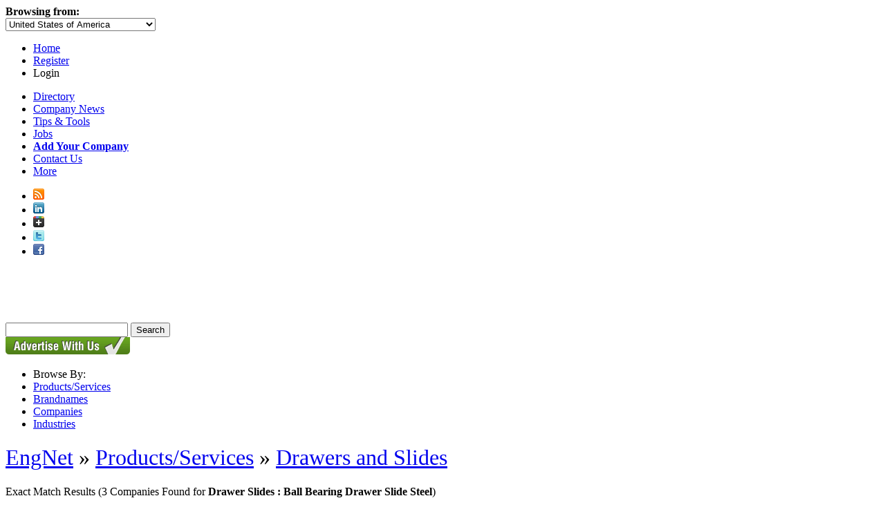

--- FILE ---
content_type: text/html; charset=utf-8
request_url: https://www.engnetglobal.com/drawers-and-slides/drawer-slides-ball-bearing-drawer-slide-steel
body_size: 11691
content:

<!DOCTYPE html PUBLIC "-//W3C//DTD XHTML 1.1//EN" "https://www.w3.org/TR/xhtml11/DTD/xhtml11.dtd">
<html xmlns="https://www.w3.org/1999/xhtml">
<head id="ctl00_ctl00_Head1"><meta http-equiv="X-UA-Compatible" content="IE=edge,chrome=1" /><meta http-equiv="Content-Type" content="text/html; charset=utf-8" /><meta name="viewport" content="width=1024" />
<!-- Google tag (gtag.js) -->
<script pin async src="https://www.googletagmanager.com/gtag/js?id=G-3NMH7TRQ5J"></script>
<script pin>
  window.dataLayer = window.dataLayer || [];
  function gtag(){dataLayer.push(arguments);}
  gtag('js', new Date());

  gtag('config', 'G-3NMH7TRQ5J');
</script><link rel="stylesheet" href="https://maxcdn.bootstrapcdn.com/font-awesome/4.5.0/css/font-awesome.min.css" /><link href="https://www.engnetglobal.com/include/engnet.companies.css" rel="stylesheet" type="text/css" /><link href="https://www.engnetglobal.com/include/engnet.css?g" rel="stylesheet" type="text/css" /><link href='/assets/styles/controls.css?p' rel='stylesheet' type='text/css' /><script src="https://ajax.aspnetcdn.com/ajax/jQuery/jquery-1.7.1.min.js" type="text/javascript"></script><script src="https://www.engnetglobal.com/scripts/jquery-ui-1.8.17.custom.min.js?y" type="text/javascript"></script><link href="https://www.engnetglobal.com/include/ui/jquery-ui-1.8.17.custom.css?f" rel="stylesheet" type="text/css" /><script src="https://www.engnetglobal.com/scripts/base.js?n" type="text/javascript"></script><link href="https://www.engnetglobal.com/drawers-and-slides/drawer-slides-ball-bearing-drawer-slide-steel" rel="alternate" hreflang="x-default" /><link href="https://www.engnet.us/drawers-and-slides/drawer-slides-ball-bearing-drawer-slide-steel" rel="alternate" hreflang="en-us" /><link href="https://www.engnet.co.za/drawers-and-slides/drawer-slides-ball-bearing-drawer-slide-steel" rel="alternate" hreflang="en-za" /><link href="https://www.engnet.co.uk/drawers-and-slides/drawer-slides-ball-bearing-drawer-slide-steel" rel="alternate" hreflang="en-gb" /><script pin type='text/javascript'>
var _vwo_code=(function(){
var account_id=21647,
settings_tolerance=2000,
library_tolerance=1500,
use_existing_jquery=false,
f=false,d=document;return{use_existing_jquery:function(){return use_existing_jquery;},library_tolerance:function(){return library_tolerance;},finish:function(){if(!f){f=true;var a=d.getElementById('_vis_opt_path_hides');if(a)a.parentNode.removeChild(a);}},finished:function(){return f;},load:function(a){var b=d.createElement('script');b.src=a;b.type='text/javascript';b.innerText;b.onerror=function(){_vwo_code.finish();};d.getElementsByTagName('head')[0].appendChild(b);},init:function(){settings_timer=setTimeout('_vwo_code.finish()',settings_tolerance);this.load('//dev.visualwebsiteoptimizer.com/j.php?a='+account_id+'&u='+encodeURIComponent(d.URL)+'&r='+Math.random());var a=d.createElement('style'),b='body{opacity:0 !important;filter:alpha(opacity=0) !important;background:none !important;}',h=d.getElementsByTagName('head')[0];a.setAttribute('id','_vis_opt_path_hides');a.setAttribute('type','text/css');if(a.styleSheet)a.styleSheet.cssText=b;else a.appendChild(d.createTextNode(b));h.appendChild(a);return settings_timer;}};}());_vwo_settings_timer=_vwo_code.init();
</script><meta name="description" content="Drawer Slides : Ball Bearing Drawer Slide Steel from the EngNet Engineering directory and search engine. Find suppliers, manufacturers and distributors for Drawer Slides : Ball Bearing Drawer Slide Steel." /><meta name="keywords" content="Drawers and Slides, Drawer Slides : Ball Bearing Drawer Slide Steel" /><link rel="alternate" type="application/rss+xml" title="EngNet: Latest Products, Product News, Videos and Pdf Catalogs" href="https://www.engnetglobal.com/rss.ashx" /><title>
	Drawer Slides : Ball Bearing Drawer Slide Steel &lt; Drawers and Slides - EngNet
</title></head>
<body>

<link rel="stylesheet" type="text/css" href="https://www.engnetglobal.com/include/jquery.fancybox-1.3.4.css" />
<script src="https://www.engnetglobal.com/scripts/jquery.fancybox-1.3.4.pack.js" type="text/javascript"></script>
<script src="https://www.engnetglobal.com/scripts/fancybox-login.js" type="text/javascript"></script>
<script type="text/javascript">
    $(document).ready(function () {
        addFancyBoxLgn("https://www.engnetglobal.com", 360);
    });
</script>

<div id="headernav" class="noprint">
    <div id="headernavright">
        <div id="hnl">
            <div id="b">
                <b>Browsing from:</b></div>
            <div id="divcountryselect">
                <select id="countryselect">
                    <option value="0">Afghanistan</option><option value="1">Albania</option><option value="2">Algeria</option><option value="3">American Samoa</option><option value="4">Andorra</option><option value="5">Angola</option><option value="6">Anguilla</option><option value="7">Antigua and Barbuda</option><option value="8">Argentina</option><option value="9">Armenia</option><option value="10">Aruba</option><option value="11">Australia</option><option value="12">Austria</option><option value="13">Azerbaijan</option><option value="14">Bahamas</option><option value="15">Bahrain</option><option value="16">Bangladesh</option><option value="17">Barbados</option><option value="18">Belarus</option><option value="19">Belgium</option><option value="20">Belize</option><option value="21">Benin</option><option value="22">Bermuda</option><option value="23">Bhutan</option><option value="24">Bolivia</option><option value="25">Bosnia and Herzegovina</option><option value="26">Botswana</option><option value="27">Brazil</option><option value="28">British Virgin Islands</option><option value="29">Brunei Darussalam</option><option value="30">Bulgaria</option><option value="31">Burkina Faso</option><option value="33">Burundi</option><option value="34">Cambodia</option><option value="35">Cameroon</option><option value="36">Canada</option><option value="37">Cape Verde</option><option value="38">Cayman Islands</option><option value="39">Central African Republic</option><option value="40">Chad</option><option value="41">Chile</option><option value="42">China</option><option value="43">Christmas Island</option><option value="44">Cocos (Keeling) Islands</option><option value="45">Colombia</option><option value="46">Comoros</option><option value="48">Congo</option><option value="47">Congo (Dem. Republic)</option><option value="49">Cook Islands</option><option value="50">Costa Rica</option><option value="51">Cote d'Ivoire</option><option value="52">Croatia</option><option value="53">Cuba</option><option value="54">Cyprus</option><option value="55">Czech Republic</option><option value="56">Denmark</option><option value="57">Djibouti</option><option value="58">Dominica</option><option value="59">Dominican Republic</option><option value="60">Ecuador</option><option value="61">Egypt</option><option value="62">El Salvador</option><option value="63">Equatorial Guinea</option><option value="64">Eritrea</option><option value="65">Estonia</option><option value="66">Ethiopia</option><option value="67">Falkland Islands (Malvinas)</option><option value="68">Faroe Islands</option><option value="69">Fiji</option><option value="70">Finland</option><option value="71">France</option><option value="72">French Guiana</option><option value="73">French Polynesia</option><option value="74">Gabon</option><option value="75">Gambia</option><option value="76">Georgia</option><option value="77">Germany</option><option value="78">Ghana</option><option value="79">Gibraltar</option><option value="80">Greece</option><option value="81">Greenland</option><option value="82">Grenada</option><option value="83">Guadeloupe</option><option value="84">Guam</option><option value="85">Guatemala</option><option value="88">Guinea</option><option value="87">Guinea-Bissau</option><option value="89">Guyana</option><option value="90">Haiti</option><option value="91">Honduras</option><option value="232">Hong Kong</option><option value="92">Hungary</option><option value="93">Iceland</option><option value="94">India</option><option value="95">Indonesia</option><option value="96">Iran</option><option value="97">Iraq</option><option value="98">Ireland</option><option value="128">Isle of Man</option><option value="99">Israel</option><option value="100">Italy</option><option value="101">Jamaica</option><option value="102">Japan</option><option value="104">Jordan</option><option value="105">Kazakhstan</option><option value="106">Kenya</option><option value="107">Kiribati</option><option value="231">Korea</option><option value="108">Korea (Dem. Republic)</option><option value="109">Korea (Republic)</option><option value="110">Kuwait</option><option value="111">Kyrgyzstan</option><option value="112">Laos</option><option value="113">Latvia</option><option value="114">Lebanon</option><option value="115">Lesotho</option><option value="116">Liberia</option><option value="117">Libya</option><option value="118">Liechtenstein</option><option value="119">Lithuania</option><option value="120">Luxembourg</option><option value="121">Macedonia</option><option value="122">Madagascar</option><option value="123">Malawi</option><option value="124">Malaysia</option><option value="125">Maldives</option><option value="126">Mali</option><option value="127">Malta</option><option value="129">Marshall Islands</option><option value="130">Martinique</option><option value="131">Mauritania</option><option value="132">Mauritius</option><option value="133">Mayotte</option><option value="134">Mexico</option><option value="135">Micronesia</option><option value="136">Moldova</option><option value="137">Monaco</option><option value="138">Mongolia</option><option value="139">Montserrat</option><option value="140">Morocco</option><option value="141">Mozambique</option><option value="230">N / A</option><option value="142">Namibia</option><option value="143">Nauru</option><option value="144">Nepal</option><option value="146">Netherlands</option><option value="145">Netherlands Antilles</option><option value="147">New Caledonia</option><option value="148">New Zealand</option><option value="149">Nicaragua</option><option value="150">Niger</option><option value="151">Nigeria</option><option value="152">Niue</option><option value="153">Norfolk Island</option><option value="154">Northern Mariana Islands</option><option value="155">Norway</option><option value="156">Oman</option><option value="157">Pakistan</option><option value="158">Palau</option><option value="159">Palestine</option><option value="160">Panama</option><option value="161">Papua New Guinea</option><option value="162">Paraguay</option><option value="163">Peru</option><option value="164">Philippines</option><option value="165">Pitcairn</option><option value="166">Poland</option><option value="167">Portugal</option><option value="168">Puerto Rico</option><option value="169">Qatar</option><option value="170">Reunion</option><option value="171">Romania</option><option value="172">Russian Federation</option><option value="173">Rwanda</option><option value="174">Saint Helena</option><option value="175">Saint Kitts and Nevis</option><option value="176">Saint Lucia</option><option value="177">Saint Pierre and Miquelon</option><option value="178">Saint Vincent and the Grenadines</option><option value="179">Samoa</option><option value="180">San Marino</option><option value="181">Sao Tome and Principe</option><option value="182">Saudi Arabia</option><option value="183">Senegal</option><option value="184">Serbia and Montenegro</option><option value="185">Seychelles</option><option value="186">Sierra Leone</option><option value="187">Singapore</option><option value="188">Slovakia</option><option value="189">Slovenia</option><option value="190">Solomon Islands</option><option value="191">Somalia</option><option value="192">South Africa</option><option value="193">Spain</option><option value="194">Sri Lanka</option><option value="195">Sudan</option><option value="196">Suriname</option><option value="197">Svalbard and Jan Mayen</option><option value="198">Swaziland</option><option value="199">Sweden</option><option value="200">Switzerland</option><option value="201">Syria</option><option value="202">Taiwan</option><option value="203">Tajikistan</option><option value="204">Tanzania</option><option value="205">Thailand</option><option value="206">Togo</option><option value="207">Tokelau</option><option value="208">Tonga</option><option value="209">Trinidad and Tobago</option><option value="210">Tunisia</option><option value="211">Turkey</option><option value="212">Turkmenistan</option><option value="213">Turks and Caicos Islands</option><option value="214">Tuvalu</option><option value="215">Uganda</option><option value="216">Ukraine</option><option value="217">United Arab Emirates</option><option value="218">United Kingdom</option><option value="219" selected="selected">United States of America</option><option value="220">Uruguay</option><option value="221">Uzbekistan</option><option value="222">Vanuatu</option><option value="223">Venezuela</option><option value="224">Viet Nam</option><option value="225">Virgin Islands, U.S.</option><option value="226">Wallis and Futuna</option><option value="238">West Indies</option><option value="227">Yemen</option><option value="228">Zambia</option><option value="229">Zimbabwe</option>
                </select>
            </div>
        </div>
        <div id="hn">
            <ul>
                <li><a href="https://www.engnetglobal.com/">Home</a></li>
                <li><a href="https://www.engnetglobal.com/user/register.aspx">Register</a></li>
                <li><a class="lgnpopup iframe">Login</a></li>
            </ul>
        </div>
    </div>
</div>

<div id="navint">
    <div id="navdirectory">
        <ul>
            <li><a href="https://www.engnetglobal.com">Directory</a></li>
            <li><a href="https://www.engnetglobal.com/showcase/showcase.aspx">
                Company News</a></li>
            <li><a href="https://www.engnetglobal.com/tips">
                Tips &amp; Tools</a></li>
            <li><a href="https://www.engnetglobal.com/jobs/engineering_jobs.aspx">
                Jobs</a></li>
            <li><a href="https://www.engnetglobal.com/subscribe"><strong>
                Add Your Company</strong></a></li>
            
            <li><a href="https://www.engnetglobal.com/contact.aspx">Contact Us</a></li>
            
            <li id="displaymore" onmouseover="javascript:try{display('more');}catch(err){}" onmouseout="javascript:try{hide('more');}catch(err){}"><a href="#" onclick="javascript:return false;">More<span id="pngarrow"><img src="https://www.engnetglobal.com/images/icon_arrow.png"></span></a>
                
                <div id="more" style="visibility: hidden; display: none;">
                
                    <div id="moreint">
                        <ul>
                            <li><a href="https://www.engnetglobal.com/services">
                                Services</a></li>
                            <li><a href="https://www.engnetglobal.com/about.aspx">
                                About
                                EngNet</a></li>
                            <li><a href="https://www.engnetglobal.com/subscribe">
                                Advertise With Us</a></li>
                            <li><a href="https://www.engineeredmedia.co.za/">
                                Website Design</a></li>
                        </ul>
                    </div>
                </div>
            </li>
        </ul>
        <div class="social">
            <ul>
                <li><a href="https://www.engnetglobal.com/rss.ashx" target="_blank" title="RSS Feed of Latest Products and News">
                    <img alt="EngNet RSS Feed" border="0" src="https://www.engnetglobal.com/images/socialicons/rss_16.png"></a></li>
                <li><a href="http://www.linkedin.com/company/engnet" target="_blank" title="Engineering Network on LinkedIn">
                    <img alt="Engineering Network on LinkedIn" border="0" src="https://www.engnetglobal.com/images/socialicons/linkedin_16.png"></a></li>
                <li><a href="https://plus.google.com/b/111455849418206364561/111455849418206364561/posts" target="_blank" title="Engineering Network on Google Plus">
                    <img alt="Engineering Network on Google Plus" border="0" src="https://www.engnetglobal.com/images/socialicons/google_plus_16.png"></a></li>
                <li><a href="http://twitter.com/engnet" target="_blank" title="Engineering Network on Twitter">
                    <img alt="Engineering Network on Twitter" border="0" src="https://www.engnetglobal.com/images/socialicons/twitter_16.png"></a></li>
                <li><a href="http://www.facebook.com/EngineeringNetwork" target="_blank" title="Engineering Network on Facebook">
                    <img alt="Engineering Network on Facebook" border="0" src="https://www.engnetglobal.com/images/socialicons/facebook_16.png"></a></li>
            </ul>
        </div>
    </div>
</div>
<div id="header" class="noprint">
    <div id="headerint">
        <a href="https://www.engnetglobal.com/"><span id="pnglogo">
            <img src="https://www.engnetglobal.com/images/engnet-logo-white.png" alt="EngNet Engineering Directory" /></span></a>
        
<script src="https://www.engnetglobal.com/scripts/engnet.autocomplete.js?f" type="text/javascript"></script>
<div id="search">
    <form action="https://www.engnetglobal.com/search/findit.aspx" method="get" id="searchForm" name="searchForm">
        <input type="text" maxlength="400" id="q" name="q" value="" 
         base="https://www.engnetglobal.com" autocomplete="off" />
        <input type="submit" id="go" value="Search" />
        <input name="fs" type="hidden" value="0" />
    </form>
    <!--<h1>Engineering Directory and Search Engine</h1>-->
</div>



    </div>
</div>

    
<div id="nav" class="noprint">
    
    <div id="browsebycontainer">
        <a href="https://www.engnetglobal.com/subscribe">
            <img src="https://www.engnetglobal.com/images/button_advertisewithus_green.gif" style="border: 0 none;" alt="Advertise With Us" /></a>
        <div id="browseby">
            <ul>
                <li>
                    <div>Browse By:</div>
                </li>
                
                <li><a href="https://www.engnetglobal.com/products">Products/Services</a></li>
                
                <li><a href="https://www.engnetglobal.com/p/b.aspx">Brandnames</a></li>
                <li><a href="https://www.engnetglobal.com/p/companies.aspx">Companies</a></li>
                
                <li><a href="https://www.engnetglobal.com/industries">Industries</a></li>
                
            </ul>
        </div>
    </div>
    
</div>

    
    <form method="post" action="./drawer-slides-ball-bearing-drawer-slide-steel?category=drawers-and-slides&amp;product=drawer-slides-ball-bearing-drawer-slide-steel" id="aspnetForm">
<div class="aspNetHidden">
<input type="hidden" name="ctl00_ctl00_scriptmanager_ScriptManager1_HiddenField" id="ctl00_ctl00_scriptmanager_ScriptManager1_HiddenField" value="" />
<input type="hidden" name="__EVENTTARGET" id="__EVENTTARGET" value="" />
<input type="hidden" name="__EVENTARGUMENT" id="__EVENTARGUMENT" value="" />
<input type="hidden" name="vsKey" id="vsKey" value="b6909288-5539-418f-8038-16fbd2ecf3c6" />
<input type="hidden" name="__VIEWSTATE" id="__VIEWSTATE" value="" />
</div>

<script type="text/javascript">
//<![CDATA[
var theForm = document.forms['aspnetForm'];
if (!theForm) {
    theForm = document.aspnetForm;
}
function __doPostBack(eventTarget, eventArgument) {
    if (!theForm.onsubmit || (theForm.onsubmit() != false)) {
        theForm.__EVENTTARGET.value = eventTarget;
        theForm.__EVENTARGUMENT.value = eventArgument;
        theForm.submit();
    }
}
//]]>
</script>


<script src="/WebResource.axd?d=QeohjwUsEh8kI3K99dG1zZDGFR3knFRixxA3RabwbQt12jA47LbVsA6YizerM7PeotE-sI0GbwuymcFQrm2FVdupn6Y1&amp;t=638883092380000000" type="text/javascript"></script>


<script src="/ScriptResource.axd?d=plAptOxaNIiwJZ4MQ1JJkVaSXAPJvQkK0F4COTKeiES_wlIo2ryXkNZZx4vuP1nUPstv2yjWZa-5vAEA8KPc-9K_PIUuhpVjZC-_pgsdQ6f91hU2SZkeiRrgdJZgj2Y1KE3irg2&amp;t=23c9c237" type="text/javascript"></script>
<script type="text/javascript">
//<![CDATA[
if (typeof(Sys) === 'undefined') throw new Error('ASP.NET Ajax client-side framework failed to load.');
//]]>
</script>

<script src="/ScriptResource.axd?d=6qeuYCekQC4-26U4MulboquyDGMxajtfGfPDGlQrdMo2-2W1CIDnD0Wv5poyewZUOPVDHicZHU70E2G0Hg4D1vMQ3WMyEJB8YIxsXlOlvGW5tuc16na1vxxw6v8kuDeRknBNFQ2&amp;t=23c9c237" type="text/javascript"></script>
<div class="aspNetHidden">

	<input type="hidden" name="__EVENTVALIDATION" id="__EVENTVALIDATION" value="/wEdAAOvVXD1oYELeveMr0vHCmYPjPg8plcMJz+AgwTEwRmAD1/gheqPMsab6AfT8HSuFVnH3/+N7Cph9z78kHK2TYWdNxNg4A==" />
</div>
        
        
<div id="content">
<div id="maincontent">
    
            <div id="banner">
                <div id="addefer0"></div>
            </div>
            
            <div id="navtrail">
                
                <h1 class="navtrail"><span style="font-weight:normal"><a href="/">EngNet</a> &raquo; <a href="https://www.engnetglobal.com/products">Products/Services</a> &raquo; <a href="https://www.engnetglobal.com/drawers-and-slides">Drawers and Slides</a></span></h1>
            </div>
            
<script type="text/javascript" language="javascript" src="/include/scripts/companypopup.js"></script>
    <script type="text/javascript" src="https://www.engnetglobal.com/scripts/fancybox-addsupplier.js"></script>
    <script type="text/javascript">
        $(document).ready(function () {
            addFancyBox(210);
        });
    </script>

<div id="barexact-left"><div id="barexact-right"><div id="barexact">Exact Match Results <span>(3 Companies Found for <strong>Drawer Slides : Ball Bearing Drawer Slide Steel</strong>)</span></div></div></div>

<div style="clear:both;"></div>


<!-- NO RESULTS FOUND -->

<!-- END NO RESULTS FOUND -->


<div id="searchtop">
    <table style="width:100%" cellpadding="0" cellspacing="0">
    <tr>
        <td style="padding-bottom:10px;padding-top:5px;"><h2>Showing 1 to 3</h2></td>
        <td style="padding-bottom:10px;padding-top:5px;"></td>
    </tr>
    </table>
</div>

<div style="float:right;padding:0;margin-left:10px;"><img id="Manufacturer" src="https://www.engnetglobal.com/images/icon_type_manufacturer.png" alt="Manufacturer" border="0" align="absmiddle"  /> <img id="Distributor" src="https://www.engnetglobal.com/images/icon_type_distributor.png" alt="Distributor" border="0" align="absmiddle"  /> <img id="Exporter" src="https://www.engnetglobal.com/images/icon_type_exporter.png" alt="Exporter" border="0" align="absmiddle"  /> <img id="Service Provider" src="https://www.engnetglobal.com/images/icon_type_service.png" alt="Service Provider" border="0" align="absmiddle"  /></div>

<div id="multienq">
<input id="cmdSendMultipleEnq"" onclick="javascript:passPriceReq('https://www.engnetglobal.com','%2fdrawers-and-slides%2fdrawer-slides-ball-bearing-drawer-slide-steel');" type="button" value="Email Selected Companies" /> 
<script src="https://www.engnetglobal.com/scripts/subscribe.js" type="text/javascript"></script>

<div id="popupdesc"></div>
<div id="popupimage"></div>

<a onmouseover="try{setVisible('block');}catch(err){}" onmousemove="try{updateboxmsg(event, '<p>Send a Price or Info Request to all selected companies. The same request will be sent to all the companies you select.</p>', false, true);}catch(err){}" onmouseout="try{setVisible('none');}catch(err){}"><img align="absmiddle" src="https://www.engnetglobal.com/images/question_mark.gif" /></a>


</div>
<div style="clear:both;"></div>

<div id="rcomp0" class="dtback">
    
    <div id="resultbar">
        
        <div id="multicheck">
            <input id="chkComp0"  value="BIS001" type="checkbox" onclick="javascript:changercomp(this,'rcomp0')" />
        </div>
        
        <div id="resultbarcontainer" >
            <div class="blockaddsupplier">
                <a class="addsupplier iframe" href="https://www.engnetglobal.com/user/mysuppliersadd.aspx?cid=BIS001">Add To My Suppliers</a>&nbsp;&nbsp;<a
                    class="addsupplier iframe" href="https://www.engnetglobal.com/user/mysuppliersadd.aspx?cid=BIS001"><img align="absmiddle" border="0"
                        alt="Add Company To My Suppliers" src="https://www.engnetglobal.com/images/icon_addbusiness.png" /></a>
            </div>
            <h2><a  href="https://www.engnetglobal.com/c/c.aspx/BIS001">
                Bishop-Wisecarver Corp</a>&nbsp;&nbsp;&nbsp;<img src="https://www.engnetglobal.com/images/listing_gold.jpg"
                    alt="Gold Listing" align="absmiddle" />&nbsp;
                &nbsp;
                <img id="Manufacturer" src="https://www.engnetglobal.com/images/icon_type_manufacturer_small.png" alt="Manufacturer" border="0" align="absmiddle"  />
                <img id="Distributor" src="https://www.engnetglobal.com/images/icon_type_distributor_small.png" alt="Distributor" border="0" align="absmiddle"  />
                <img id="Exporter" src="https://www.engnetglobal.com/images/icon_type_exporter_small.png" alt="Exporter" border="0" align="absmiddle"  />
                
                
            </h2>
            
            <p style="line-height: 1.5">
                Bishop-Wisecarver manufactures linear motion guides, slides, components, actuated linear systems and precision ring and driven track systems.</p>
            
            <p>
                
                <a  href="https://www.engnetglobal.com/c/c.aspx/BIS001/products">Products & Services</a>
                
                |
                
                <a  href="https://www.engnetglobal.com/c/c.aspx/BIS001/brands">Brand name Products</a>
                
            </p>
            
            <table class="fullcontact">
                <tr>
                    <td class="wr">
                        <a onclick="_gaq.push(['_trackEvent', 'Outbound Link', 'BIS001', 'http://www.bwc.com/?WT.mc_id=EngNet']);" href="https://www.engnetglobal.com/redirect/company.aspx?cid=BIS001"
                               rel="nofollow" target="_blank" title="Visit Website"><img src="https://www.engnetglobal.com/images/icon_website.png" alt="Visit Website"
                                   align="absmiddle" border="0px" /></a>&nbsp;&nbsp;<a onclick="_gaq.push(['_trackEvent', 'Outbound Link', 'BIS001', 'http://www.bwc.com/?WT.mc_id=EngNet']);"
                                       href="https://www.engnetglobal.com/redirect/company.aspx?cid=BIS001" rel="nofollow" target="_blank" title="Visit Website: http://www.bwc.com/?WT.mc_id=EngNet">www.bwc.com</a>
                    </td>
                    <td class="wr">
                        <table align="left" cellpadding="0" cellspacing="0">
                            <tr>
                                <td width="1px">
                                    <a  href="https://www.engnetglobal.com/c/c.aspx/BIS001/contact" title="Phone">
                                        <img src="https://www.engnetglobal.com/images/icon_phone.png" alt="Phone" border="0px" align="absmiddle" /></a>
                                </td>
                                <td>
                                    &nbsp;&nbsp;+1 925 439-8272
                                    
                                </td>
                            </tr>
                        </table>
                    </td>
                    <td class="wr">
                        <a  href="https://www.engnetglobal.com/search/enquiry.aspx?companyid=BIS001"
                               title="Send Enquiry"><img src="https://www.engnetglobal.com/images/icon_other.png" alt="Send Enquiry" border="0px" align="absmiddle" /></a>&nbsp;&nbsp;<a
                                    href="https://www.engnetglobal.com/search/enquiry.aspx?companyid=BIS001"
                                   title="Send Enquiry">Email this Company</a>
                    </td>
                </tr>
            </table>
            
        </div>
    </div>
    
</div>

<div id="rcomp1" class="dtback">
    
    <div id="resultbar">
        
        <div id="multicheck">
            <input id="chkComp1"  value="SUN021" type="checkbox" onclick="javascript:changercomp(this,'rcomp1')" />
        </div>
        
        <div id="resultbarcontainer" >
            <div class="blockaddsupplier">
                <a class="addsupplier iframe" href="https://www.engnetglobal.com/user/mysuppliersadd.aspx?cid=SUN021">Add To My Suppliers</a>&nbsp;&nbsp;<a
                    class="addsupplier iframe" href="https://www.engnetglobal.com/user/mysuppliersadd.aspx?cid=SUN021"><img align="absmiddle" border="0"
                        alt="Add Company To My Suppliers" src="https://www.engnetglobal.com/images/icon_addbusiness.png" /></a>
            </div>
            <h2><a  href="https://www.engnetglobal.com/c/c.aspx/SUN021">
                Sun Chain Slide Metal Industry Co. Ltd</a>&nbsp;&nbsp;&nbsp;<img src="https://www.engnetglobal.com/images/silver100_enhanced_bttn.jpg"
                    alt="Silver 100 Enhanced Listing" align="absmiddle" />&nbsp;
                
            </h2>
            <p><b>Branches</b><br />Taiwan: <a href="https://www.engnetglobal.com/c/c.aspx/SUN021/branch?bid=SUN048"  >(New Branch)</a><br /></p>
            <p style="line-height: 1.5">
                Manufacturer of ball bearing slide , telescopic slide, drawer slide,Quality Certificate ISO/TS 16949 PENDING.</p>
            
            <p>
                
                <a  href="https://www.engnetglobal.com/c/c.aspx/SUN021/products">Products & Services</a>
                
                |
                
                <a  href="https://www.engnetglobal.com/c/c.aspx/SUN021/brands">Brand name Products</a>
                
            </p>
            
            <table class="fullcontact">
                <tr>
                    <td class="wr">
                        <a onclick="_gaq.push(['_trackEvent', 'Outbound Link', 'SUN021', 'http://www.sunchainmetal.com']);" href="https://www.engnetglobal.com/redirect/company.aspx?cid=SUN021"
                               rel="nofollow" target="_blank" title="Visit Website"><img src="https://www.engnetglobal.com/images/icon_website.png" alt="Visit Website"
                                   align="absmiddle" border="0px" /></a>&nbsp;&nbsp;<a onclick="_gaq.push(['_trackEvent', 'Outbound Link', 'SUN021', 'http://www.sunchainmetal.com']);"
                                       href="https://www.engnetglobal.com/redirect/company.aspx?cid=SUN021" rel="nofollow" target="_blank" title="Visit Website: http://www.sunchainmetal.com">www.sunchainmetal.com</a>
                    </td>
                    <td class="wr">
                        <table align="left" cellpadding="0" cellspacing="0">
                            <tr>
                                <td width="1px">
                                    <a  href="https://www.engnetglobal.com/c/c.aspx/SUN021/contact" title="Phone">
                                        <img src="https://www.engnetglobal.com/images/icon_phone.png" alt="Phone" border="0px" align="absmiddle" /></a>
                                </td>
                                <td>
                                    &nbsp;&nbsp;+886 4 26306695
                                    
                                </td>
                            </tr>
                        </table>
                    </td>
                    <td class="wr">
                        <a  href="https://www.engnetglobal.com/search/enquiry.aspx?companyid=SUN021"
                               title="Send Enquiry"><img src="https://www.engnetglobal.com/images/icon_other.png" alt="Send Enquiry" border="0px" align="absmiddle" /></a>&nbsp;&nbsp;<a
                                    href="https://www.engnetglobal.com/search/enquiry.aspx?companyid=SUN021"
                                   title="Send Enquiry">Email this Company</a>
                    </td>
                </tr>
            </table>
            
        </div>
    </div>
    
</div>

<div id="rcomp2" class="dtback">

<div id="resultbar">
    
    <div id="multicheck">
        <input id="chkComp2" value="GSF002" type="checkbox" onclick="javascript:changercomp(this,'rcomp2')" />
    </div>
    
    <div id="resultbarcontainerfree">
        
        <h2 ><a  href="https://www.engnetglobal.com/c/f.aspx/GSF002" target="_blank" onclick="javascript:companyDetails('GSF002','https://www.engnetglobal.com'); return false;">GSF Limited</a></h2>
    </div>
</div>

</div>

<div id="multienqbottom">
<input id="cmdSendMultipleEnq"" onclick="javascript:passPriceReq('https://www.engnetglobal.com','%2fdrawers-and-slides%2fdrawer-slides-ball-bearing-drawer-slide-steel');" type="button" value="Email Selected Companies" /> 
</div>
	<!-- PAGE LINKS -->		
	<script>_gaq.push(['_trackEvent', 'Company View', 'BIS001,SUN021,GSF002', 'https://www.engnetglobal.com/drawers-and-slides/drawer-slides-ball-bearing-drawer-slide-steel']);</script>
</div>
<div id="advertisers">

<!-- LIMIT SEARCH BOX -->
<div><table style="width:100%" border="0" cellspacing="0" cellpadding="0"><tr><td class="advertisersheading"><table style="width:100%" border="0" cellspacing="0" cellpadding="0"><tr><td style="width:44px"><span id="displayadvert1" onmousedown="displayadvert('https://www.engnetglobal.com','adimlimit0','seclimit0')"><img src="https://www.engnetglobal.com/images/header_arrow_up.jpg" id="adimlimit0" /></span></td><td>Limit companies to</td></tr></table></td></tr><tr><td id="advertiserscontent"><div align="center" id="seclimit0">
<select name="listtype" id="listtype" onchange="changesubmitmethod(&#39;get&#39;,&#39;drawer-slides-ball-bearing-drawer-slide-steel&#39;);this.form.submit();">
	<option selected="selected" value="">All companies</option>
	<option value="NA">-------</option>
	<option value="0">General Companies</option>
	<option value="1">Agents / Wholesalers</option>
	<option value="2">Manufacturers</option>
	<option value="3">Consultants</option>
	<option value="4">Used Equipment Dealers</option>
</select><br /><br />
<b>in:&nbsp;</b><select name="region" id="region" class="small" onchange="changesubmitmethod(&#39;get&#39;,&#39;drawer-slides-ball-bearing-drawer-slide-steel&#39;);this.form.submit();">
	<option selected="selected" value="-1">Worldwide</option>
	<option value="-1">-------</option>
	<option value="7">Asia</option>
	<option value="10">Australia and Oceania</option>
	<option value="12">Caribbean</option>
	<option value="4">Eastern Europe</option>
	<option value="11">Middle East</option>
	<option value="2">Northern Africa</option>
	<option value="5">Northern America</option>
	<option value="0">Other</option>
	<option value="1">Southern Africa</option>
	<option value="6">Southern America</option>
	<option value="8">United Kingdom</option>
	<option value="3">Western Europe</option>
</select><br /><br />
<input type="submit" value=" Go " class="btn" onclick="changesubmitmethod('get','drawer-slides-ball-bearing-drawer-slide-steel');" /><br />

    <p align="center">
	<a href="/search/enquiry.aspx?caturl=drawers-and-slides&subcaturl=drawer-slides-ball-bearing-drawer-slide-steel" title="Send a request for prices/info to all the companies below"><img src="/images/preqr.gif" alt="Send a request for prices/info to all the companies below" border="0" WIDTH="162" HEIGHT="21" /></a>
	</p>

<!-- END LIMIT BOX -->
</div></td></tr></table><div>&nbsp;</div><div id="leftad" align="center"><div id="addefer1"></div></div><div>&nbsp;</div></div>	
        
</div>
</div>

        
<div id="footer">
    
    <div id="spacer" class="noprint">
        &nbsp;</div>
    <div class="noprint">
        <ul>
            <li><a href="https://www.engnetglobal.com/">
                Home</a></li>
            <li><a href="https://www.engnetglobal.com/showcase/showcase.aspx">
                News</a></li>
            <li><a href="https://www.engnetglobal.com/services/">
                Services</a></li>
            <li><a href="https://www.engnetglobal.com/tips/">
                Tips &amp; Tools</a></li>
            <li><a href="https://www.engnetglobal.com/jobs/engineering_jobs.aspx">
                Jobs</a></li>
            <li><a href="https://www.engnetglobal.com/subscribe/">
                Add Your Company</a></li>
            <li><a href="https://www.engnetglobal.com/about.aspx">
                About EngNet</a></li>
            <li><a href="https://www.engnetglobal.com/contactus.aspx">
                Contact Us</a></li>
            <li><a href="https://www.engnetglobal.com/company">Login</a></li>
            <li><a href="http://www.engineeredmedia.co.za">Website Design</a></li>
        </ul>
    </div>
    
    <div id="spacer">
        &nbsp;</div>
    <div>
        <p id="bottom">
            Copyright
            &copy; 1998-2026
            Engineered Media.&nbsp;&nbsp;&nbsp;&nbsp;EngNet&reg;
            is a registered trademark.&nbsp;&nbsp;&nbsp;&nbsp;<a
                href="https://www.engnetglobal.com/privacypolicy.aspx">Privacy Policy</a>
            - <a href="https://www.engnetglobal.com/termsofservice.aspx">
                Terms of Use</a>&nbsp;&nbsp;&nbsp;&nbsp;Powered by
            <a href="http://www.engineeredmedia.co.za" target="_blank" rel="nofollow">
                Engineered Media</a>
        </p>
    </div>
    
</div>

    </form>
    
<div id="hiddenadcontent"><div id="defer-addefer0"><span><script pin pin pin pin pin pin pin pin pin pin pin pin pin pin pin pin pin pin pin pin pin pin pin pin pin pin pin pin pin pin pin pin pin pin pin pin pin pin pin pin pin pin pin pin pin pin pin pin pin pin pin pin pin pin pin pin pin pin pin pin pin pin pin async="async" src="https://www.googletagservices.com/tag/js/gpt.js"></script>
<script>
	if(googletag == undefined) {
	 	var googletag = googletag || {};
	 	googletag.cmd = googletag.cmd || [];
	}
</script>
<div id="div-gpt-ad-EngNet_CompanyList_Pages_Banner-0">
  <script>
    googletag.cmd.push(function() {
      	googletag.defineSlot("/1046723/EngNet_CompanyList_Pages_Banner", [728, 90],"div-gpt-ad-EngNet_CompanyList_Pages_Banner-0")
        	.addService(googletag.pubads());
		googletag.pubads().collapseEmptyDivs(true);
      	googletag.enableServices();
      	googletag.display("div-gpt-ad-EngNet_CompanyList_Pages_Banner-0");
  	});
  </script>
</div></span></div><div id="defer-addefer1"><script pin pin pin pin pin pin pin pin pin pin pin pin pin pin pin pin pin pin pin pin pin pin pin pin pin pin pin pin pin pin pin pin pin pin pin pin pin pin pin pin pin pin pin pin pin pin pin pin pin pin pin pin pin pin pin pin pin pin pin pin pin pin pin async="async" src="https://www.googletagservices.com/tag/js/gpt.js"></script>
<script>
	if(googletag == undefined) {
	 	var googletag = googletag || {};
	 	googletag.cmd = googletag.cmd || [];
	}
</script>
<div id="div-gpt-ad-EngNet_CompanyList_Pages_Skyscraper_Right_Top-0">
  <script>
    googletag.cmd.push(function() {
      	googletag.defineSlot("/1046723/EngNet_CompanyList_Pages_Skyscraper_Right_Top", [160, 600],"div-gpt-ad-EngNet_CompanyList_Pages_Skyscraper_Right_Top-0")
        	.addService(googletag.pubads());
		googletag.pubads().collapseEmptyDivs(true);
      	googletag.enableServices();
      	googletag.display("div-gpt-ad-EngNet_CompanyList_Pages_Skyscraper_Right_Top-0");
  	});
  </script>
</div>

<div id="div-gpt-ad-EngNet_CompanyList_Pages_Skyscraper_Right_Bottom-0">
  <script>
    googletag.cmd.push(function() {
      	googletag.defineSlot("/1046723/EngNet_CompanyList_Pages_Skyscraper_Right_Bottom", [160, 600],"div-gpt-ad-EngNet_CompanyList_Pages_Skyscraper_Right_Bottom-0")
        	.addService(googletag.pubads());
		googletag.pubads().collapseEmptyDivs(true);
      	googletag.enableServices();
      	googletag.display("div-gpt-ad-EngNet_CompanyList_Pages_Skyscraper_Right_Bottom-0");
  	});
  </script>
</div></div></div>
    
    <script type="text/javascript">
	var _urq = _urq || [];
	_urq.push(['initSite', 'd42bc9ac-25f1-400c-b25e-14eb9939db80']);
        (function () {
	var ur = document.createElement('script'); ur.type = 'text/javascript'; ur.async = true;
	ur.src = 'https://sdscdn.userreport.com/userreport.js';
	var s = document.getElementsByTagName('script')[0]; s.parentNode.insertBefore(ur, s);
        })();
    </script>
    
</body>
</html>


--- FILE ---
content_type: text/html; charset=utf-8
request_url: https://www.google.com/recaptcha/api2/aframe
body_size: 268
content:
<!DOCTYPE HTML><html><head><meta http-equiv="content-type" content="text/html; charset=UTF-8"></head><body><script nonce="LL8MLD-sUzBv5P36StwcIw">/** Anti-fraud and anti-abuse applications only. See google.com/recaptcha */ try{var clients={'sodar':'https://pagead2.googlesyndication.com/pagead/sodar?'};window.addEventListener("message",function(a){try{if(a.source===window.parent){var b=JSON.parse(a.data);var c=clients[b['id']];if(c){var d=document.createElement('img');d.src=c+b['params']+'&rc='+(localStorage.getItem("rc::a")?sessionStorage.getItem("rc::b"):"");window.document.body.appendChild(d);sessionStorage.setItem("rc::e",parseInt(sessionStorage.getItem("rc::e")||0)+1);localStorage.setItem("rc::h",'1768674494571');}}}catch(b){}});window.parent.postMessage("_grecaptcha_ready", "*");}catch(b){}</script></body></html>